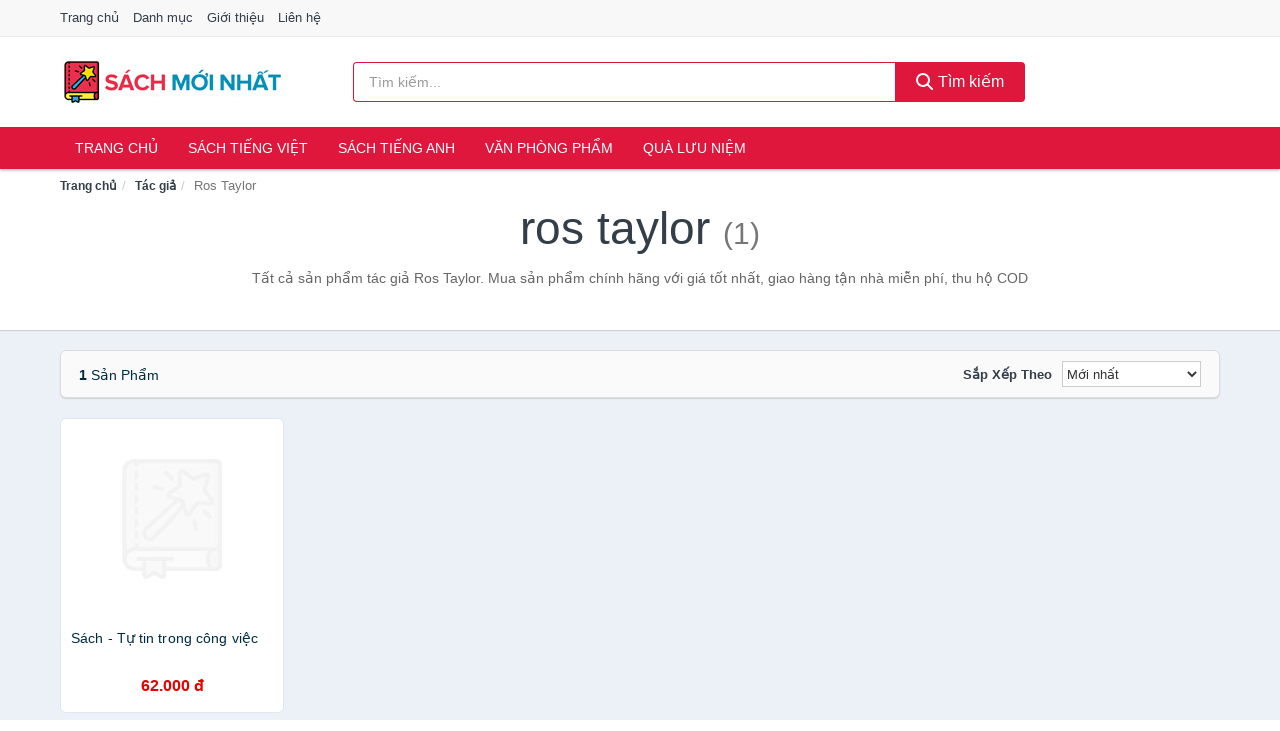

--- FILE ---
content_type: text/html; charset=UTF-8
request_url: https://sachmoinhat.com/auth/ros-taylor/
body_size: 7143
content:
<!DOCTYPE html><html lang="vi"><head prefix="og: http://ogp.me/ns# fb: http://ogp.me/ns/fb# article: http://ogp.me/ns/article#"><meta charset="utf-8"><!--[if IE]><meta http-equiv='X-UA-Compatible' content='IE=edge,chrome=1'><![endif]--><meta name="viewport" content="width=device-width,minimum-scale=1,initial-scale=1"><title>Tác giả: Ros Taylor (có tất cả 1 sản phẩm) | SachMoiNhat.com</title><meta name="description" content="Tất cả sản phẩm tác giả Ros Taylor. Mua sản phẩm chính hãng với giá tốt nhất, giao hàng tận nhà miễn phí, thu hộ COD"><meta name="keywords" content="Ros Taylor"><meta name="robots" content="noodp"/><meta itemprop="name" content="Tác giả: Ros Taylor (có tất cả 1 sản phẩm) | SachMoiNhat.com"><meta itemprop="description" content="Tất cả sản phẩm tác giả Ros Taylor. Mua sản phẩm chính hãng với giá tốt nhất, giao hàng tận nhà miễn phí, thu hộ COD"><meta itemprop="image" content="https://c.mgg.vn/d/sachmoinhat.com/img/logo.jpg"><meta name="twitter:card" content="summary"><meta name="twitter:site" content="SachMoiNhat.com"><meta name="twitter:title" content="Tác giả: Ros Taylor (có tất cả 1 sản phẩm) | SachMoiNhat.com"><meta name="twitter:description" content="Tất cả sản phẩm tác giả Ros Taylor. Mua sản phẩm chính hãng với giá tốt nhất, giao hàng tận nhà miễn phí, thu hộ COD"><meta name="twitter:creator" content="@SachMoiNhat"><meta name="twitter:image" content="https://c.mgg.vn/d/sachmoinhat.com/img/logo.jpg"><meta property="og:title" content="Tác giả: Ros Taylor (có tất cả 1 sản phẩm) | SachMoiNhat.com" /><meta property="og:type" content="website" /><meta property="og:url" content="https://sachmoinhat.com/auth/ros-taylor/" /><meta property="og:image" content="https://c.mgg.vn/d/sachmoinhat.com/img/logo.jpg" /><meta property="og:description" content="Tất cả sản phẩm tác giả Ros Taylor. Mua sản phẩm chính hãng với giá tốt nhất, giao hàng tận nhà miễn phí, thu hộ COD" /><meta property="og:locale" content="vi_VN" /><meta property="og:site_name" content="Sách Mới Nhất" /><meta property="fb:app_id" content="331845364364121"/><link rel="canonical" href="https://sachmoinhat.com/auth/ros-taylor/" /><link rel="apple-touch-icon" sizes="180x180" href="https://c.mgg.vn/d/sachmoinhat.com/img/icons/apple-touch-icon.png"><link rel="icon" type="image/png" sizes="32x32" href="https://c.mgg.vn/d/sachmoinhat.com/img/icons/favicon-32x32.png"><link rel="icon" type="image/png" sizes="16x16" href="https://c.mgg.vn/d/sachmoinhat.com/img/icons/favicon-16x16.png"><link rel="manifest" href="https://sachmoinhat.com/webmanifest.json"><link rel="mask-icon" href="https://c.mgg.vn/d/sachmoinhat.com/img/icons/safari-pinned-tab.svg" color="#df173d"><link rel="shortcut icon" href="/favicon.ico"><meta name="apple-mobile-web-app-title" content="Sách Mới Nhất"><meta name="application-name" content="Sách Mới Nhất"><meta name="msapplication-TileColor" content="#df173d"><meta name="msapplication-TileImage" content="https://c.mgg.vn/d/sachmoinhat.com/img/icons/mstile-144x144.png"><meta name="msapplication-config" content="https://c.mgg.vn/d/sachmoinhat.com/img/icons/browserconfig.xml"><meta name="theme-color" content="#df173d"><style type="text/css">html{font-family:-apple-system,BlinkMacSystemFont,"Segoe UI",Roboto,"Helvetica Neue",Arial,"Noto Sans",sans-serif,"Apple Color Emoji","Segoe UI Emoji","Segoe UI Symbol","Noto Color Emoji";-webkit-text-size-adjust:100%;-ms-text-size-adjust:100%}body{margin:0}article,aside,details,figcaption,figure,footer,header,hgroup,main,menu,nav,section,summary{display:block}audio,canvas,progress,video{display:inline-block;vertical-align:baseline}audio:not([controls]){display:none;height:0}[hidden],template{display:none}a{background-color:transparent}a:active,a:hover{outline:0}abbr[title]{border-bottom:1px dotted}b,strong{font-weight:600}dfn{font-style:italic}h1{margin:.67em 0;font-size:2em}mark{color:#000;background:#ff0}small{font-size:80%}sub,sup{position:relative;font-size:75%;line-height:0;vertical-align:baseline}sup{top:-.5em}sub{bottom:-.25em}img{border:0}svg:not(:root){overflow:hidden}figure{margin:1em 40px}hr{height:0;-webkit-box-sizing:content-box;-moz-box-sizing:content-box;box-sizing:content-box}pre{overflow:auto}code,kbd,pre,samp{font-family:monospace,monospace;font-size:1em}button,input,optgroup,select,textarea{margin:0;font:inherit;color:inherit}button{overflow:visible}button,select{text-transform:none}button,html input[type=button],input[type=reset],input[type=submit]{-webkit-appearance:button;cursor:pointer}button[disabled],html input[disabled]{cursor:default}button::-moz-focus-inner,input::-moz-focus-inner{padding:0;border:0}input{line-height:normal}input[type=checkbox],input[type=radio]{-webkit-box-sizing:border-box;-moz-box-sizing:border-box;box-sizing:border-box;padding:0}input[type=number]::-webkit-inner-spin-button,input[type=number]::-webkit-outer-spin-button{height:auto}input[type=search]{-webkit-box-sizing:content-box;-moz-box-sizing:content-box;box-sizing:content-box;-webkit-appearance:textfield}input[type=search]::-webkit-search-cancel-button,input[type=search]::-webkit-search-decoration{-webkit-appearance:none}fieldset{padding:.35em .625em .75em;margin:0 2px;border:1px solid silver}legend{padding:0;border:0}textarea{overflow:auto}optgroup{font-weight:600}table{border-spacing:0;border-collapse:collapse}td,th{padding:0}</style><link href="https://c.mgg.vn/d/sachmoinhat.com/css/s1.css" rel="stylesheet"><!--[if lt IE 9]><script src="https://oss.maxcdn.com/html5shiv/3.7.3/html5shiv.min.js"></script><script src="https://oss.maxcdn.com/respond/1.4.2/respond.min.js"></script><![endif]--><script src="https://cdn.onesignal.com/sdks/OneSignalSDK.js" async=""></script><script>var OneSignal = window.OneSignal || [];OneSignal.push(function() {OneSignal.init({appId: "2b5cf5ad-c4f4-4f13-95bc-0efdfe0c065b"});});</script></head><body itemscope="" itemtype="http://schema.org/WebPage"><div id="header-top"><header itemscope="" itemtype="http://schema.org/WPHeader"><div id="top-header" class="hidden-xs"><div class="container"><div class="row"><div class="col-sm-12"><a href="https://sachmoinhat.com/" title="Trang chủ">Trang chủ</a> <a href="https://sachmoinhat.com/danh-muc/" title="Danh mục">Danh mục</a> <a href="https://sachmoinhat.com/p/gioi-thieu.html" title="Giới thiệu">Giới thiệu</a> <a href="https://sachmoinhat.com/p/lien-he.html" title="Liên hệ">Liên hệ</a></div></div></div></div><div id="main-header"><div class="container"><div class="row"><div class="col-xs-12 col-sm-4 col-md-3"><button type="button" class="visible-xs bnam-menu is-closed" data-toggle="offcanvas" aria-label="Menu"><span class="hamb-top"></span><span class="hamb-middle"></span><span class="hamb-bottom"></span></button><a href="https://sachmoinhat.com/" class="logo" itemprop="headline" title="SachMoiNhat.com"><img data-original="https://c.mgg.vn/d/sachmoinhat.com/img/logo_header.jpg" class="lazy" alt="Sách Mới Nhất" src="[data-uri]" width="auto" height="auto"><noscript><img src="https://c.mgg.vn/d/sachmoinhat.com/img/logo_header.jpg" alt="Sách Mới Nhất" srcset="https://c.mgg.vn/d/sachmoinhat.com/img/logo_header@2x.jpg 2x"></noscript><span class="hidden" itemprop="description">Sách Mới Nhất</span></a></div><div id="header-search" class="hidden-xs col-sm-8 col-md-7"><form method="GET" action="https://sachmoinhat.com/" itemprop="potentialAction" itemscope="" itemtype="http://schema.org/SearchAction"><meta itemprop="target" content="https://sachmoinhat.com/?s={s}"><div class="input-group form"><input type="text" name="s" class="form-control" placeholder="Tìm kiếm..." aria-label="Tìm kiếm tác giả" value="" id="search-top"><span class="input-group-btn"><button class="btn btn-search-top" type="submit"><span class="s-icon"><span class="s-icon-circle"></span><span class="s-icon-rectangle"></span></span> Tìm kiếm</button></span></div></form></div></div></div></div></header></div><div id="search-mobi" class="container visible-xs"><div class="row"><div class="col-xs-12"><form method="GET" action="https://sachmoinhat.com/"><div class="input-group form"><input name="s" class="search-top form-control" placeholder="Tìm kiếm..." value="" type="text" aria-label="Tìm kiếm tác giả"><span class="input-group-btn"><button class="btn btn-danger btn-search-top" type="submit">Tìm kiếm</button></span></div></form></div></div></div><div id="header-nav"><div class="container"><nav id="main-nav" itemscope itemtype="http://schema.org/SiteNavigationElement" aria-label="Main navigation"><ul class="menu"><li><a href="https://sachmoinhat.com/" title="Trang chủ">Trang chủ</a></li><li class="dropdown"><a href="https://sachmoinhat.com/sach-truyen-tieng-viet-954/" title="Sách tiếng Việt">Sách tiếng Việt</a><ul class="dropdown-menu"><li><a href="https://sachmoinhat.com/sach-van-hoc-1477/" title="Sách văn học">Sách văn học</a></li><li><a href="https://sachmoinhat.com/sach-kinh-te-1484/" title="Sách kinh tế">Sách kinh tế</a></li><li><a href="https://sachmoinhat.com/sach-truyen-thieu-nhi-1031/" title="Sách thiếu nhi">Sách thiếu nhi</a></li><li><a href="https://sachmoinhat.com/sach-ky-nang-song-1508/" title="Sách kỹ năng sống">Sách kỹ năng sống</a></li><li><a href="https://sachmoinhat.com/sach-ba-me-em-be-3165/" title="Sách Bà mẹ - Em bé">Sách Bà mẹ - Em bé</a></li><li><a href="https://sachmoinhat.com/sach-giao-khoa-giao-trinh-2959/" title="Sách Giáo Khoa - Giáo Trình">Sách Giáo Khoa - Giáo Trình</a></li><li><a href="https://sachmoinhat.com/ngoai-ngu-tu-dien-1525/" title="Sách Học Ngoại Ngữ">Sách Học Ngoại Ngữ</a></li><li><a href="https://sachmoinhat.com/sach-tham-khao-2958/" title="Sách Tham Khảo">Sách Tham Khảo</a></li><li><a href="https://sachmoinhat.com/tu-dien-1535/" title="Từ Điển">Từ Điển</a></li><li><a href="https://sachmoinhat.com/sach-kien-thuc-tong-hop-1511/" title="Sách Kiến Thức Tổng Hợp">Sách Kiến Thức Tổng Hợp</a></li><li><a href="https://sachmoinhat.com/khoa-hoc-ky-thuat-1517/" title="Sách Khoa Học - Kỹ Thuật">Sách Khoa Học - Kỹ Thuật</a></li><li><a href="https://sachmoinhat.com/lich-su-dia-ly-1518/" title="Sách Lịch sử">Sách Lịch sử</a></li><li><a href="https://sachmoinhat.com/dien-anh-nhac-hoa-1519/" title="Điện Ảnh - Nhạc - Họa">Điện Ảnh - Nhạc - Họa</a></li><li><a href="https://sachmoinhat.com/truyen-tranh-1722/" title="Truyện Tranh, Manga, Comic">Truyện Tranh, Manga, Comic</a></li><li><a href="https://sachmoinhat.com/ton-giao-tam-linh-1499/" title="Sách Tôn Giáo - Tâm Linh">Sách Tôn Giáo - Tâm Linh</a></li><li><a href="https://sachmoinhat.com/sach-van-hoa-dia-ly-du-lich-1495/" title="Sách Văn Hóa - Địa Lý - Du Lịch">Sách Văn Hóa - Địa Lý - Du Lịch</a></li><li><a href="https://sachmoinhat.com/chinh-tri-phap-ly-1513/" title="Sách Chính Trị - Pháp Lý">Sách Chính Trị - Pháp Lý</a></li><li><a href="https://sachmoinhat.com/nong-lam-ngu-nghiep-1520/" title="Sách Nông - Lâm - Ngư Nghiệp">Sách Nông - Lâm - Ngư Nghiệp</a></li><li><a href="https://sachmoinhat.com/cong-nghe-thong-tin-1514/" title="Sách Công Nghệ Thông Tin">Sách Công Nghệ Thông Tin</a></li><li><a href="https://sachmoinhat.com/y-hoc-1523/" title="Sách Y Học">Sách Y Học</a></li><li><a href="https://sachmoinhat.com/tap-chi-catalogue-2106/" title="Tạp Chí - Catalogue">Tạp Chí - Catalogue</a></li><li><a href="https://sachmoinhat.com/tam-ly-gioi-tinh-1506/" title="Sách Tâm lý - Giới tính">Sách Tâm lý - Giới tính</a></li><li><a href="https://sachmoinhat.com/sach-thuong-thuc-gia-dinh-1500/" title="Sách Thường Thức - Gia Đình">Sách Thường Thức - Gia Đình</a></li></ul></li><li class="dropdown"><a href="https://sachmoinhat.com/sach-tieng-anh-958/" title="Sách tiếng Anh">Sách tiếng Anh</a><ul class="dropdown-menu"><li><a href="https://sachmoinhat.com/art-photography-1261/" title="Art & Photography">Art & Photography</a></li><li><a href="https://sachmoinhat.com/biographies-memoirs-665/" title="Biographies & Memoirs">Biographies & Memoirs</a></li><li><a href="https://sachmoinhat.com/business-economics-642/" title="Business & Economics">Business & Economics</a></li><li><a href="https://sachmoinhat.com/self-help-1252/" title="How-to - Self Help">How-to - Self Help</a></li><li><a href="https://sachmoinhat.com/children-books-645/" title="Children's Books">Children's Books</a></li><li><a href="https://sachmoinhat.com/dictionary-920/" title="Dictionary">Dictionary</a></li><li><a href="https://sachmoinhat.com/education-teaching-5946/" title="Education - Teaching">Education - Teaching</a></li><li><a href="https://sachmoinhat.com/fiction-literature-647/" title="Fiction - Literature">Fiction - Literature</a></li><li><a href="https://sachmoinhat.com/magazines-7083/" title="Magazines">Magazines</a></li><li><a href="https://sachmoinhat.com/medical-books-856/" title="Medical Books">Medical Books</a></li><li><a href="https://sachmoinhat.com/parenting-relationships-666/" title="Parenting & Relationships">Parenting & Relationships</a></li><li><a href="https://sachmoinhat.com/reference-5947/" title="Reference">Reference</a></li><li><a href="https://sachmoinhat.com/science-technology-907/" title="Science - Technology">Science - Technology</a></li><li><a href="https://sachmoinhat.com/history-politics-social-sciences-1270/" title="History, Politics & Social Sciences">History, Politics & Social Sciences</a></li><li><a href="https://sachmoinhat.com/travel-holiday-670/" title="Travel & Holiday">Travel & Holiday</a></li><li><a href="https://sachmoinhat.com/cookbooks-food-wine-659/" title="Cookbooks, Food & Wine">Cookbooks, Food & Wine</a></li></ul></li><li class="dropdown"><a href="https://sachmoinhat.com/van-phong-pham-qua-luu-niem-8379/" title="Văn phòng phẩm">Văn phòng phẩm</a><ul class="dropdown-menu"><li><a href="https://sachmoinhat.com/thiet-bi-van-phong-2500/" title="Dụng Cụ Văn Phòng">Dụng Cụ Văn Phòng</a></li><li><a href="https://sachmoinhat.com/dung-cu-hoc-sinh-3003/" title="Dụng Cụ Học Sinh">Dụng Cụ Học Sinh</a></li><li><a href="https://sachmoinhat.com/vpp-but-viet-2496/" title="Bút - Viết các loại">Bút - Viết các loại</a></li><li><a href="https://sachmoinhat.com/flashcard-hoc-2548/" title="Flashcards">Flashcards</a></li><li><a href="https://sachmoinhat.com/so-tay-so-ghi-chep-2537/" title="Sổ Tay Các Loại">Sổ Tay Các Loại</a></li><li><a href="https://sachmoinhat.com/tap-vo-cac-loai-2545/" title="Tập vở các loại">Tập vở các loại</a></li><li><a href="https://sachmoinhat.com/cd-dvd-2971/" title="Văn Hóa Phẩm">Văn Hóa Phẩm</a></li><li><a href="https://sachmoinhat.com/thiet-bi-giao-duc-truong-hoc-6848/" title="Thiết Bị Giáo Dục Trường Học">Thiết Bị Giáo Dục Trường Học</a></li><li><a href="https://sachmoinhat.com/balo-hoc-sinh-cap-hoc-sinh-6312/" title="Balo Học Sinh - Cặp học sinh">Balo Học Sinh - Cặp học sinh</a></li><li><a href="https://sachmoinhat.com/may-tinh-dien-tu-3090/" title="Máy Tính Điện Tử">Máy Tính Điện Tử</a></li><li><a href="https://sachmoinhat.com/but-mau-but-sap-3176/" title="Bút Chì Màu - Bút Lông Màu - Sáp Màu">Bút Chì Màu - Bút Lông Màu - Sáp Màu</a></li><li><a href="https://sachmoinhat.com/lich-4530/" title="Lịch">Lịch</a></li><li><a href="https://sachmoinhat.com/san-pham-ve-giay-3006/" title="Sản phẩm về giấy">Sản phẩm về giấy</a></li><li><a href="https://sachmoinhat.com/thiet-bi-van-phong-19036/" title="Thiết bị văn phòng">Thiết bị văn phòng</a></li></ul></li><li class="dropdown"><a href="https://sachmoinhat.com/qua-luu-niem-18966/" title="Quà lưu niệm">Quà lưu niệm</a><ul class="dropdown-menu"><li><a href="https://sachmoinhat.com/thu-bong-5262/" title="Thú Nhồi Bông">Thú Nhồi Bông</a></li><li><a href="https://sachmoinhat.com/bookmark-6863/" title="Bookmark">Bookmark</a></li><li><a href="https://sachmoinhat.com/thiep-buu-anh-7179/" title="Thiệp - Bưu ảnh">Thiệp - Bưu ảnh</a></li><li><a href="https://sachmoinhat.com/qua-tang-trang-suc-18968/" title="Quà tặng trang sức">Quà tặng trang sức</a></li><li><a href="https://sachmoinhat.com/album-khung-hinh-8902/" title="Album - Khung Hình">Album - Khung Hình</a></li><li><a href="https://sachmoinhat.com/mo-hinh-trang-tri-18970/" title="Mô hình trang trí">Mô hình trang trí</a></li><li><a href="https://sachmoinhat.com/sticker-decal-trang-tri-18972/" title="Sticker - Decal trang trí">Sticker - Decal trang trí</a></li><li><a href="https://sachmoinhat.com/ly-coc-6884/" title="Ly - Cốc">Ly - Cốc</a></li><li><a href="https://sachmoinhat.com/kep-anh-go-6864/" title="Kẹp Ảnh Gỗ">Kẹp Ảnh Gỗ</a></li><li><a href="https://sachmoinhat.com/hop-qua-tui-qua-18984/" title="Hộp quà - Túi quà">Hộp quà - Túi quà</a></li><li><a href="https://sachmoinhat.com/tuong-6853/" title="Tượng">Tượng</a></li><li><a href="https://sachmoinhat.com/moc-khoa-phu-kien-trang-tri-8903/" title="Móc Khóa - Phụ Kiện Trang Trí">Móc Khóa - Phụ Kiện Trang Trí</a></li><li><a href="https://sachmoinhat.com/phu-kien-vat-lieu-trang-tri-18980/" title="Phụ kiện - Vật liệu trang trí">Phụ kiện - Vật liệu trang trí</a></li><li><a href="https://sachmoinhat.com/qua-tang-trang-tri-khac-18982/" title="Quà tặng trang trí khác">Quà tặng trang trí khác</a></li><li><a href="https://sachmoinhat.com/guong-mini-26344/" title="Gương mini">Gương mini</a></li></ul></li></ul></nav></div></div><div class="overlay"></div><script type="application/ld+json">{"@context":"http://schema.org","@type":"BreadcrumbList","itemListElement":[{"@type":"ListItem","position":1,"item":{"@id":"https://sachmoinhat.com/","name":"Sách Mới Nhất"}},{"@type":"ListItem","position":2,"item":{"@id":"https://sachmoinhat.com/auth/","name":"Tác giả"}},{"@type":"ListItem","position":3,"item":{"@id":"https://sachmoinhat.com/auth/ros-taylor/","name":"Ros Taylor"}}]}</script><div id="breadcrumb"><div class="container"><ol class="breadcrumb"><li><a href="https://sachmoinhat.com/" title="Trang chủ Sách Mới Nhất">Trang chủ</a></li><li><a href="https://sachmoinhat.com/auth/" title="Tác giả">Tác giả</a></li><li class="active hidden-xs">Ros Taylor</li></ol></div></div><main><div id="main_head" class="box-shadow"><div class="container"><div class="row text-center"><h1 class="page-title">Ros Taylor <small>(1)</small></h1><div class="page-desc col-xs-12 col-xs-offset-0 col-sm-10 col-sm-offset-1 col-md-8 col-md-offset-2">Tất cả sản phẩm tác giả Ros Taylor. Mua sản phẩm chính hãng với giá tốt nhất, giao hàng tận nhà miễn phí, thu hộ COD</div></div></div></div><div id="main" class="container"><div class="row"><div id="bn_r" class="col-xs-12"><section class="product-box"><div id="product_filter" class="box-shadow"><div id="box_count_product"><strong>1</strong> sản phẩm</div><div class="box_filter pull-right"><form class="form-inline" method="GET"><label>Sắp xếp theo </label><select class="form-control" name="sap-xep" aria-label="Sắp xếp"><option value="moi-nhat">Mới nhất</option><option value="gia-tang">Giá từ thấp đến cao</option><option value="gia-giam">Giá từ cao đến thấp</option></select></form></div></div><div class="product-list row"><div class="col-xs-6 col-sm-3 col-md-15 ip"><a href="https://sachmoinhat.com/sach-tu-tin-trong-cong-nsh12536035454.html" title="Sách - Tự tin trong công việc"><div><img src="https://c.mgg.vn/d/sachmoinhat.com/img/no-pro.jpg" alt="img"><img data-original="https://cf.shopee.vn/file/7805fbbce56e286c356c96b49a8dd9df_tn" class="lazy bn-abg" src="https://c.mgg.vn/d/sachmoinhat.com/img/no-pro.jpg" alt="Sách - Tự tin trong công việc"><noscript><img src="https://cf.shopee.vn/file/7805fbbce56e286c356c96b49a8dd9df_tn"></noscript></div><span>Sách - Tự tin trong công việc</span><span>62.000 đ</span></a></div></div></section></div></div></div></main><footer id="footer"><div id="footer_main"><div class="container"><div class="row"><div class="col-xs-12 col-sm-8 col-md-5"><a class="footer-logo" href="https://sachmoinhat.com/" title="Sách Mới Nhất"><img data-original="https://c.mgg.vn/d/sachmoinhat.com/img/logo_header.jpg" class="lazy" src="https://c.mgg.vn/d/sachmoinhat.com/img/no-pro.jpg" alt="Sách Mới Nhất"><noscript><img src="https://c.mgg.vn/d/sachmoinhat.com/img/logo_header.jpg" alt="Sách Mới Nhất"></noscript></a><p>SachMoiNhat.com chuyên cung cấp thông tin về Sách. Sách ngoại ngữ, kỹ năng, kinh tế, tài chính, tiểu thuyết, học tập, sách thiếu nhi, truyện tranh, truyện chữ, sách giáo khoa, sách tham khảo, luyện thi, y học, mẹ và bé, sức khỏe, giáo dục... Bằng khả năng sẵn có cùng sự nỗ lực không ngừng, chúng tôi đã tổng hợp hơn 140000 đầu sách, giúp bạn có thể so sánh giá, tìm giá rẻ nhất trước khi mua. <strong>Chúng tôi không bán hàng.</strong></p></div><div class="col-xs-12 col-sm-5 col-md-2"><h4>Về Sách Mới Nhất</h4><ul><li><a href="https://sachmoinhat.com/p/gioi-thieu.html" title="Giới thiệu">Giới thiệu</a></li><li><a href="https://sachmoinhat.com/p/chinh-sach-bao-mat.html" title="Chính sách bảo mật">Chính sách bảo mật</a></li><li><a href="https://sachmoinhat.com/p/dieu-khoan-su-dung.html" title="Điều khoản sử dụng">Điều khoản sử dụng</a></li><li><a href="https://sachmoinhat.com/p/mien-tru-trach-nhiem.html" title="Miễn trừ trách nhiệm">Miễn trừ trách nhiệm</a></li><li><a href="https://sachmoinhat.com/danh-muc/" title="Danh mục">Danh mục</a></li><li><a href="https://sachmoinhat.com/auth/" title="Danh sách tác giả">Danh sách tác giả</a></li><li><a href="https://sachmoinhat.com/seller/" title="Danh sách cửa hàng">Danh sách cửa hàng</a></li><li><a href="https://sachmoinhat.com/tag/" title="Danh sách từ khóa">Danh sách từ khóa</a></li><li><a href="https://mgg.vn/ma-giam-gia/tiki-vn/" title="Mã giảm giá Tiki" target="_blank" rel="dofollow noopener">Mã giảm giá Tiki</a></li><li><a href="https://mgg.vn/ma-giam-gia/lazada/" title="Mã giảm giá Lazada" target="_blank" rel="dofollow noopener">Mã giảm giá Lazada</a></li><li><a href="https://mgg.vn/ma-giam-gia/shopee/" title="Mã giảm giá Shopee" target="_blank" rel="dofollow noopener">Mã giảm giá Shopee</a></li><li><a href="https://sachmoinhat.com/p/lien-he.html" title="Liên hệ">Liên hệ</a></li></ul></div><div class="col-xs-12 col-sm-5 col-md-2"><h4>Chuyên mục</h4><ul><li><a href="https://sachmoinhat.com/sach-truyen-tieng-viet-954/" title="Sách tiếng Việt">Sách tiếng Việt</a></li><li><a href="https://sachmoinhat.com/sach-tieng-anh-958/" title="Sách tiếng Anh">Sách tiếng Anh</a></li><li><a href="https://sachmoinhat.com/van-phong-pham-qua-luu-niem-8379/" title="Văn phòng phẩm">Văn phòng phẩm</a></li><li><a href="https://sachmoinhat.com/qua-luu-niem-18966/" title="Quà lưu niệm">Quà lưu niệm</a></li></ul></div><div class="col-xs-12 col-sm-6 col-md-3"><h4>Liên hệ</h4><ul><li>Địa chỉ: <strong>Sách Mới Nhất</strong> Điện Biên Phủ, Phường 6, Quận 3, Tp.HCM</li><li>Email: lienhe@sachmoinhat.com</li></ul></div></div></div></div><div class="container"><div class="row"><p>Liên kết hữu ích: <a href="https://tygia.com.vn/" title="Tỷ giá" target="_blank" rel="dofollow noopener">Tỷ giá</a>, <a href="https://thefaceshop360.net/" title="The Face Shop 360" target="_blank" rel="dofollow noopener">The Face Shop 360</a>, <a href="https://giavang.org/" title="Giá Vàng" target="_blank" rel="dofollow noopener">Giá Vàng</a>, <a href="https://webgia.com/" title="Web Giá" target="_blank" rel="dofollow noopener">Web Giá</a>, <a href="https://giacoin.com/" title="GiaCoin.com" target="_blank" rel="dofollow noopener">Giá Coin</a></p></div></div><div class="container-fluid" id="footer_bottom"><div class="row"><div class="col-xs-12">© 2026 – <a href="https://sachmoinhat.com/" title="SachMoiNhat.com">SachMoiNhat.com</a> - <a href="https://sachmoinhat.com/" title="SachMoiNhat.com">Sách Mới Nhất</a>.</div></div></div></footer><script src="https://c.mgg.vn/d/a/j.js"></script><script type="text/javascript">$(document).ready(function(){$('.bnam-menu, .overlay').click(function(){if ($('#header-nav').hasClass('bmenu')) {$('#header-nav').removeClass('bmenu');$('.overlay').hide();$('.bnam-menu').removeClass('is-open').addClass('is-closed');} else {$('#header-nav').addClass('bmenu');$('.overlay').show();$('.bnam-menu').removeClass('is-closed').addClass('is-open');}});0<$("img.lazy").length&&$("img.lazy").lazyload({effect:"fadeIn",effectspeed:300});
});</script>
<script type="text/javascript">$(".pagination li[data-page='1']").addClass("active");$(".box_filter select").change(function(){$(".box_filter form").submit();});</script><script defer src="https://static.cloudflareinsights.com/beacon.min.js/vcd15cbe7772f49c399c6a5babf22c1241717689176015" integrity="sha512-ZpsOmlRQV6y907TI0dKBHq9Md29nnaEIPlkf84rnaERnq6zvWvPUqr2ft8M1aS28oN72PdrCzSjY4U6VaAw1EQ==" data-cf-beacon='{"version":"2024.11.0","token":"3a3712376257461fb90904a1cae201b4","r":1,"server_timing":{"name":{"cfCacheStatus":true,"cfEdge":true,"cfExtPri":true,"cfL4":true,"cfOrigin":true,"cfSpeedBrain":true},"location_startswith":null}}' crossorigin="anonymous"></script>
</body></html>